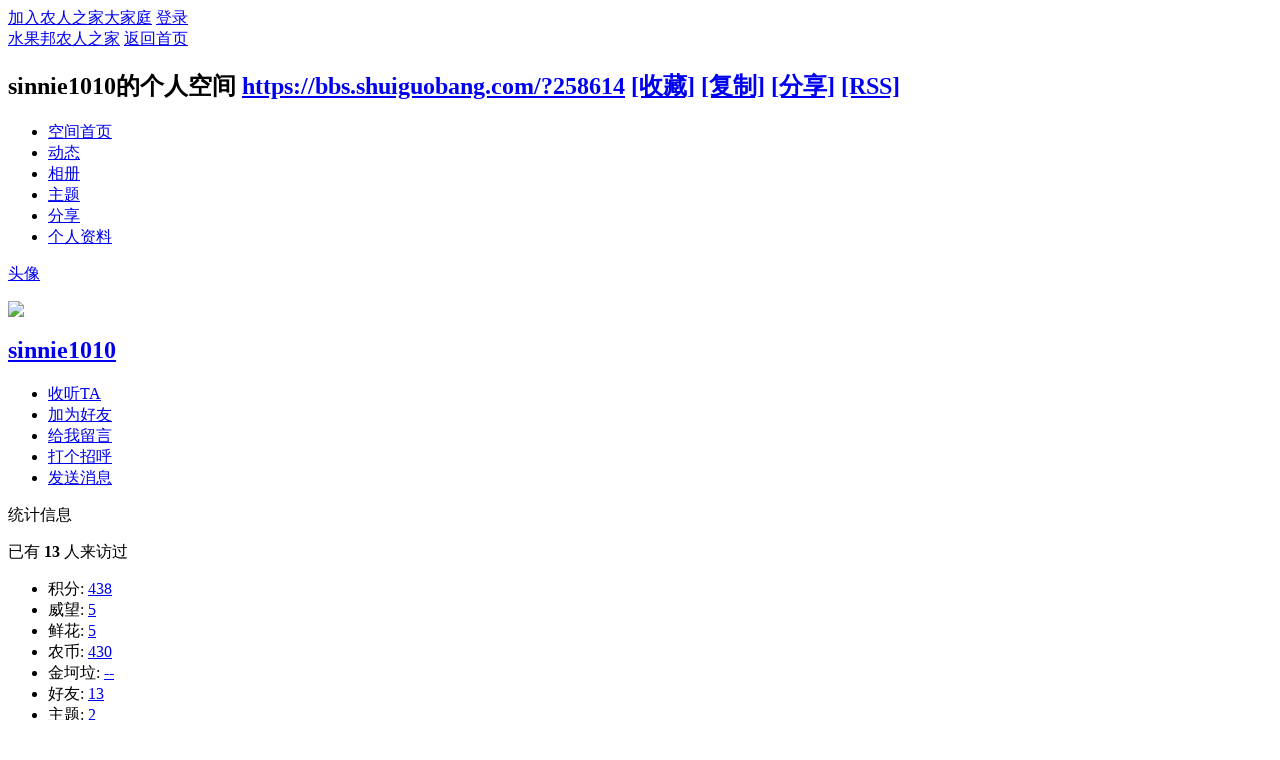

--- FILE ---
content_type: text/html; charset=gbk
request_url: https://bbs.shuiguobang.com/space-uid-258614.html
body_size: 5085
content:
<!DOCTYPE html PUBLIC "-//W3C//DTD XHTML 1.0 Transitional//EN" "http://www.w3.org/TR/xhtml1/DTD/xhtml1-transitional.dtd">
<html xmlns="http://www.w3.org/1999/xhtml">
<head>
<meta http-equiv="Content-Type" content="text/html; charset=gbk" />
<title>sinnie1010的空间 -  水果邦农人之家  </title>

<meta name="keywords" content="sinnie1010的空间" />
<meta name="description" content="sinnie1010的空间 ,水果邦农人之家" />
<meta name="generator" content="Discuz! X3.4" />
<meta name="author" content="Discuz! Team and Comsenz UI Team" />
<meta name="copyright" content="2001-2020 Tencent Cloud." />
<meta name="MSSmartTagsPreventParsing" content="True" />
<meta http-equiv="MSThemeCompatible" content="Yes" />
<base href="https://bbs.shuiguobang.com/" /><link rel="stylesheet" type="text/css" href="data/cache/style_1_common.css?eE7" /><link rel="stylesheet" type="text/css" href="data/cache/style_1_home_space.css?eE7" /><script type="text/javascript">var STYLEID = '1', STATICURL = 'static/', IMGDIR = 'static/image/common', VERHASH = 'eE7', charset = 'gbk', discuz_uid = '0', cookiepre = 'Zqvh_2132_', cookiedomain = '', cookiepath = '/', showusercard = '1', attackevasive = '6', disallowfloat = 'newthread|reply', creditnotice = '1|威望|,2|鲜花|朵,3|农币|枚,5|金坷垃|粒', defaultstyle = '', REPORTURL = 'aHR0cHM6Ly9iYnMuc2h1aWd1b2JhbmcuY29tL3NwYWNlLXVpZC0yNTg2MTQuaHRtbA==', SITEURL = 'https://bbs.shuiguobang.com/', JSPATH = 'data/cache/', CSSPATH = 'data/cache/style_', DYNAMICURL = '';</script>
<script src="data/cache/common.js?eE7" type="text/javascript"></script>
<script src="data/cache/home.js?eE7" type="text/javascript"></script>
<link rel="stylesheet" type="text/css" href='data/cache/style_1_css_space.css?eE7' />
<link id="style_css" rel="stylesheet" type="text/css" href="static/space/t1/style.css?eE7">
<style id="diy_style"></style>
</head>

<body id="space" onkeydown="if(event.keyCode==27) return false;">
<div id="append_parent"></div>
<div id="ajaxwaitid"></div>


<div id="toptb" class="cl">
<div class="y">
<a href="member.php?mod=register">加入农人之家大家庭</a>
<a href="member.php?mod=logging&amp;action=login" onclick="showWindow('login', this.href)">登录</a>
</div>
<div class="z">
<a href="./" title="水果邦农人之家" class="xw1">水果邦农人之家</a>
<a href="home.php?mod=space&amp;do=home" id="navs" class="showmenu" onmouseover="showMenu(this.id);">返回首页</a>
</div>
</div>
<div id="hd" class="wp cl">

<h2 id="spaceinfoshow"><strong id="spacename" class="mbn">
sinnie1010的个人空间</strong>
<span class="xs0 xw0">
<a id="domainurl" href="https://bbs.shuiguobang.com/?258614" onclick="setCopy('https://bbs.shuiguobang.com/?258614', '空间地址复制成功');return false;">https://bbs.shuiguobang.com/?258614</a>
<a href="javascript:;" onclick="addFavorite(location.href, document.title)">[收藏]</a>
<a id="domainurl" href="https://bbs.shuiguobang.com/?258614" onclick="setCopy('https://bbs.shuiguobang.com/?258614', '空间地址复制成功');return false;">[复制]</a>
<a id="share_space" href="home.php?mod=spacecp&amp;ac=share&amp;type=space&amp;id=258614" onclick="showWindow(this.id, this.href, 'get', 0);">[分享]</a>
<a href="home.php?mod=rss&amp;uid=258614">[RSS]</a>
</span>
<span id="spacedescription" class="xs1 xw0 mtn"></span>
</h2><div id="nv">
<ul>
<li><a href="home.php?mod=space&amp;uid=258614&amp;do=index">空间首页</a></li>
<li><a href="home.php?mod=space&amp;uid=258614&amp;do=home&amp;view=me&amp;from=space">动态</a></li>
<li><a href="home.php?mod=space&amp;uid=258614&amp;do=album&amp;view=me&amp;from=space">相册</a></li>
<li><a href="home.php?mod=space&amp;uid=258614&amp;do=thread&amp;view=me&amp;from=space">主题</a></li>
<li><a href="home.php?mod=space&amp;uid=258614&amp;do=share&amp;view=me&amp;from=space">分享</a></li>
<li><a href="home.php?mod=space&amp;uid=258614&amp;do=profile">个人资料</a></li>
</ul>
</div></div>

<ul id="navs_menu" class="p_pop topnav_pop" style="display:none;">                <li id="mn_N811a" ><a href="plugin.php?id=weather:index" hidefocus="true"  >天气预报</a></li>                <li id="mn_N6e72" ><a href="http://www.shuiguobang.com" hidefocus="true" target="_blank"  >首页</a></li>                <li id="mn_N4074" ><a href="https://bbs.shuiguobang.com/k_misign-sign.html" hidefocus="true"  >签到</a></li>                <li id="mn_forum" ><a href="forum.php" hidefocus="true" title="BBS"  >论坛<span>BBS</span></a></li>                <li id="mn_N6ea2" ><a href="http://shop.nibatuan.com/h5/index?#pages/diy/diy?id=14" hidefocus="true" target="_blank"  >泥巴团农资市集</a></li>                <li id="mn_Ne8bc" ><a href="https://bbs.shuiguobang.com/plugin.php?id=fn_ranking" hidefocus="true" title="各种排行"   style="font-weight: bold;color: red">排行榜<span>各种排行</span></a></li>                <li id="mn_N2374" ><a href="plugin.php?id=it618_sale:index" hidefocus="true"  >淘宝优选</a></li>                <li id="mn_N4f89" ><a href="plugin.php?id=xj_event:event_center" hidefocus="true"  >农友福利社</a></li>                <li id="mn_forum_10" ><a href="forum.php?mod=guide" hidefocus="true" title="Guide"  >新帖<span>Guide</span></a></li>                <li id="mn_N67f5" ><a href="home.php" hidefocus="true"  >家园</a></li>                <li id="mn_N72b7" ><a href="home.php?mod=space&do=blog&view=all" hidefocus="true"  >日志</a></li>                                <li id="mn_N90b9" ><a href="http://bbs.shuiguobang.com/home.php?mod=space&do=album&view=all" hidefocus="true"  >相册</a></li>                                                                </ul>
<ul id="myspace_menu" class="p_pop" style="display:none;">
    <li><a href="home.php?mod=space">我的空间</a></li><li><a href="plugin.php?id=online_alipay:index" style="background-image:url(https://cache.shuiguobang.com/data/attachment/common/../../../source/plugin/online_alipay/image/logo.gif?tCp39h) !important">担保交易</a></li>
<li><a href="plugin.php?id=xj_event:event_my" title="我的活动情况" style="background-image:url(https://cache.shuiguobang.com/data/attachment/common/../../../source/plugin/xj_event/images/my_event.png?VW4w2e) !important">活动</a></li>
<li><a href="home.php?mod=space&do=friend" style="background-image:url(https://bbs.shuiguobang.com/static/image/feed/friend_b.png) !important">好友</a></li>
<li><a href="forum.php?mod=guide&view=my" style="background-image:url(https://bbs.shuiguobang.com/static/image/feed/thread_b.png) !important">帖子</a></li>
<li><a href="home.php?mod=space&do=favorite&view=me" style="background-image:url(https://bbs.shuiguobang.com/static/image/feed/favorite_b.png) !important">收藏</a></li>
<li><a href="home.php?mod=magic" style="background-image:url(https://bbs.shuiguobang.com/static/image/feed/magic_b.png) !important">道具</a></li>
<li><a href="home.php?mod=medal" style="background-image:url(https://bbs.shuiguobang.com/static/image/feed/medal_b.png) !important">勋章</a></li>
<li><a href="home.php?mod=task" style="background-image:url(https://bbs.shuiguobang.com/static/image/feed/task_b.png) !important">任务</a></li>
<li><a href="forum.php?mod=guide" style="background-image:url(https://bbs.shuiguobang.com/static/image/feed/guide_b.png) !important">导读</a></li>
<li><a href="misc.php?mod=ranklist" style="background-image:url(https://bbs.shuiguobang.com/static/image/feed/ranklist_b.png) !important">排行榜</a></li>
</ul>
<div id="ct" class="wp w cl">
<div id="diypage" class="area">
<div id="frame1" class="frame cl" noedit="1">
<div id="frame1_left" style="width:240px" class="z column">
<div id="profile" class="block move-span">
<div class="blocktitle title"><span><a href="home.php?mod=space&uid=258614&do=profile">头像</a></span></div><div id="profile_content" class="dxb_bc"><div><div class="hm"><p><a href="space-uid-258614.html" target="_blank"><img src="https://bbs.shuiguobang.com/uc_server/avatar.php?uid=258614&size=middle" /></a></p><h2 class="mbn"><a href="space-uid-258614.html" target="_blank">sinnie1010</a></h2></div><ul class="xl xl2 cl ul_list"><li class='ul_flw'><a href="home.php?mod=spacecp&ac=follow&op=add&hash=84d45e11&fuid=258614" id="followmod" onclick="showWindow(this.id, this.href, 'get', 0);">收听TA</a></li><li class='ul_add'><a href="home.php?mod=spacecp&ac=friend&op=add&uid=258614&handlekey=addfriendhk_258614" id="a_friend_li_258614" onclick="showWindow(this.id, this.href, 'get', 0);">加为好友</a></li><li class='ul_msg'><a href="home.php?mod=space&uid=258614&do=wall">给我留言</a></li><li class='ul_poke'><a href="home.php?mod=spacecp&ac=poke&op=send&uid=258614&handlekey=propokehk_258614" id="a_poke_258614" onclick="showWindow(this.id, this.href, 'get', 0);">打个招呼</a></li><li class='ul_pm'><a href="home.php?mod=spacecp&ac=pm&op=showmsg&handlekey=showmsg_258614&touid=258614&pmid=0&daterange=2" id="a_sendpm_258614" onclick="showWindow('showMsgBox', this.href, 'get', 0)">发送消息</a></li></ul></div></div></div>
<div id="statistic" class="block move-span">
<div class="blocktitle title"><span>统计信息</span></div><div id="statistic_content" class="dxb_bc"><div><p class="mbm xw1">已有 <strong class="xi1">13</strong> 人来访过</p><ul class="xl xl2 cl"><li>积分: <a href="home.php?mod=spacecp&ac=credit">438</a></li><li>威望: <a href="home.php?mod=spacecp&ac=credit">5</a><li>鲜花: <a href="home.php?mod=spacecp&ac=credit">5</a><li>农币: <a href="home.php?mod=spacecp&ac=credit">430</a><li>金坷垃: <a href="home.php?mod=spacecp&ac=credit">--</a><li>好友: <a href="home.php?mod=space&uid=258614&do=friend&view=me&from=space">13</a></li><li>主题: <a href="home.php?mod=space&uid=258614&do=thread&view=me&from=space">2</a></li><li>日志: <a href="home.php?mod=space&uid=258614&do=blog&view=me&from=space">--</a></li><li>相册: <a href="home.php?mod=space&uid=258614&do=album&view=me&from=space">--</a></li><li>分享: <a href="home.php?mod=space&uid=258614&do=share&view=me&from=space">--</a></li></ul></div></div></div>
<div id="album" class="block move-span">
<div class="blocktitle title"><span><a href="home.php?mod=space&uid=258614&do=album&view=me&from=space">相册</a></span></div><div id="album_content" class="dxb_bc"><ul class="ml cl"><p class="emp">现在还没有相册</p></ul></div></div>
<div id="doing" class="block move-span">
<div class="blocktitle title"><span><a href="home.php?mod=space&uid=258614&do=doing&view=me&from=space">记录</a></span></div><div id="doing_content" class="dxb_bc"><ul class="xl"><p class="emp">现在还没有记录</p></ul></div></div>
</div>

<div id="frame1_center" style="width:480px" class="z column">
<div id="personalinfo" class="block move-span">
<div class="blocktitle title"><span><a href="home.php?mod=space&uid=258614&do=profile">个人资料</a></span></div><div id="personalinfo_content" class="dxb_bc"><ul id="pprl" class="mbm pbm bbda cl"><li><em>居住地</em>广东 广州 天河区</li><li><em>专职</em>园艺爱好者</li><li><em>喜欢的水果</em>无花果，罗汉果</li><li><em>性别</em>保密</li><li><em>生日</em></li></ul><p style="text-align: right;"><a href="home.php?mod=space&uid=258614&do=profile">查看全部个人资料</a></p></div></div>
<div id="feed" class="block move-span">
<div class="blocktitle title"><span><a href="home.php?mod=space&uid=258614&do=home&view=me&from=space">动态</a></span></div><ul id="feed_content" class="dxb_bc el"><p class="emp">现在还没有动态</p></ul></div>
<div id="share" class="block move-span">
<div class="blocktitle title"><span><a href="home.php?mod=space&uid=258614&do=share&view=me&from=space">分享</a></span></div><div id="share_content" class="dxb_bc"></div></div>
<div id="blog" class="block move-span">
<div class="blocktitle title"><span><a href="home.php?mod=space&uid=258614&do=blog&view=me&from=space">日志</a></span></div><div id="blog_content" class="dxb_bc xld"><p class="emp">现在还没有日志</p></div></div>
<div id="thread" class="block move-span">
<div class="blocktitle title"><span><a href="home.php?mod=space&uid=258614&do=thread&view=me&from=space">主题</a></span></div><div id="thread_content" class="dxb_bc"><ul class="xl"><li><a href="thread-591710-1-1.html" target="_blank">要么暴雨要么烤炉，露台的小无们你们过得怎样？</a></li><li><a href="thread-586349-1-1.html" target="_blank">这是什么虫？</a></li></ul></div></div>
<div id="wall" class="block move-span">
<div class="blocktitle title"><span><a href="home.php?mod=space&uid=258614&do=wall">留言板</a></span><span class="y xw0"><a href="home.php?mod=space&uid=258614&do=wall">全部</a></span></div><div id="wall_content" class="dxb_bc"><div class="xld xlda el" id="comment_ul"><p class="emp">现在还没有留言</p></div></div></div>
</div>

<div id="frame1_right" style="width:240px" class="z column">
<div id="friend" class="block move-span">
<div class="blocktitle title"><span><a href="home.php?mod=space&uid=258614&do=friend&view=me&from=space">好友</a></span></div><div id="friend_content" class="dxb_bc"><ul class="ml mls cl"><li><a href="space-uid-160695.html" target="_blank" class="avt"><em class=""></em><img src="https://bbs.shuiguobang.com/uc_server/avatar.php?uid=160695&size=small" /></a><p><a href="space-uid-160695.html" target="_blank">种果桑</a></p></li><li><a href="space-uid-167064.html" target="_blank" class="avt"><em class=""></em><img src="https://bbs.shuiguobang.com/uc_server/avatar.php?uid=167064&size=small" /></a><p><a href="space-uid-167064.html" target="_blank">wuhg</a></p></li><li><a href="space-uid-69841.html" target="_blank" class="avt"><em class=""></em><img src="https://bbs.shuiguobang.com/uc_server/avatar.php?uid=69841&size=small" /></a><p><a href="space-uid-69841.html" target="_blank">安家美国</a></p></li><li><a href="space-uid-72595.html" target="_blank" class="avt"><em class=""></em><img src="https://bbs.shuiguobang.com/uc_server/avatar.php?uid=72595&size=small" /></a><p><a href="space-uid-72595.html" target="_blank">浪漫一剑</a></p></li><li><a href="space-uid-226801.html" target="_blank" class="avt"><em class=""></em><img src="https://bbs.shuiguobang.com/uc_server/avatar.php?uid=226801&size=small" /></a><p><a href="space-uid-226801.html" target="_blank">itsumijiang</a></p></li><li><a href="space-uid-253538.html" target="_blank" class="avt"><em class=""></em><img src="https://bbs.shuiguobang.com/uc_server/avatar.php?uid=253538&size=small" /></a><p><a href="space-uid-253538.html" target="_blank">秦岭深处</a></p></li><li><a href="space-uid-51663.html" target="_blank" class="avt"><em class=""></em><img src="https://bbs.shuiguobang.com/uc_server/avatar.php?uid=51663&size=small" /></a><p><a href="space-uid-51663.html" target="_blank">百鉴坊</a></p></li><li><a href="space-uid-168122.html" target="_blank" class="avt"><em class=""></em><img src="https://bbs.shuiguobang.com/uc_server/avatar.php?uid=168122&size=small" /></a><p><a href="space-uid-168122.html" target="_blank">自然之子</a></p></li><li><a href="space-uid-14329.html" target="_blank" class="avt"><em class=""></em><img src="https://bbs.shuiguobang.com/uc_server/avatar.php?uid=14329&size=small" /></a><p><a href="space-uid-14329.html" target="_blank">zycyx</a></p></li><li><a href="space-uid-74774.html" target="_blank" class="avt"><em class=""></em><img src="https://bbs.shuiguobang.com/uc_server/avatar.php?uid=74774&size=small" /></a><p><a href="space-uid-74774.html" target="_blank">盆盆</a></p></li><li><a href="space-uid-150209.html" target="_blank" class="avt"><em class=""></em><img src="https://bbs.shuiguobang.com/uc_server/avatar.php?uid=150209&size=small" /></a><p><a href="space-uid-150209.html" target="_blank">pholon</a></p></li><li><a href="space-uid-71081.html" target="_blank" class="avt"><em class=""></em><img src="https://bbs.shuiguobang.com/uc_server/avatar.php?uid=71081&size=small" /></a><p><a href="space-uid-71081.html" target="_blank">菜豆</a></p></li><li><a href="space-uid-75285.html" target="_blank" class="avt"><em class=""></em><img src="https://bbs.shuiguobang.com/uc_server/avatar.php?uid=75285&size=small" /></a><p><a href="space-uid-75285.html" target="_blank">矫龙游四海</a></p></li></ul></div></div>
<div id="visitor" class="block move-span">
<div class="blocktitle title"><span>最近访客</span></div><div id="visitor_content" class="dxb_bc"><p class="emp">现在还没有访客</p></div></div>
</div>
</div>
</div>
</div>
<script type="text/javascript">
function succeedhandle_followmod(url, msg, values) {
var fObj = $('followmod');
if(values['type'] == 'add') {
fObj.innerHTML = '!follow_cancle_follow!';
fObj.className = 'flw_btn_unfo';
fObj.href = 'home.php?mod=spacecp&ac=follow&op=del&fuid='+values['fuid'];
} else if(values['type'] == 'del') {
fObj.innerHTML = '!follow_follow_ta!';
fObj.className = 'flw_btn_fo';
fObj.href = 'home.php?mod=spacecp&ac=follow&op=add&hash=84d45e11&fuid='+values['fuid'];
}
}
</script>	</div>
<div id="ft" class="wp cl">
<div id="flk" class="y">
<p>
<a href="//wpa.qq.com/msgrd?v=3&amp;uin=1345143296&amp;site=水果邦农人之家&amp;menu=yes&amp;from=discuz" target="_blank" title="QQ"><img src="static/image/common/site_qq.jpg" alt="QQ" /></a><span class="pipe">|</span><a href="http://app.nongrenzhijia.com/" target="_blank" >手机客户端</a><span class="pipe">|</span><a href="plugin.php?id=aiview_dzx:pages" >关于我们</a><span class="pipe">|</span><a href="http://bbs.shuiguobang.com/plugin.php?id=aiview_dzx:pages&do=contact" >联系我们</a><span class="pipe">|</span><a href="http://bbs.shuiguobang.com/plugin.php?id=aiview_dzx:pages&do=gui" >规则制度</a><span class="pipe">|</span><a href="http://bbs.shuiguobang.com/plugin.php?id=aiview_dzx:pages&do=Privacy" target="_blank" >隐私政策</a><span class="pipe">|</span><a href="forum.php?mod=misc&action=showdarkroom" >小黑屋</a><span class="pipe">|</span><a href="plugin.php?id=xj_event:event_center" >活动</a><span class="pipe">|</span><strong><a href="http://bbs.shuiguobang.com/" target="_blank">水果邦</a></strong>
( <a href="https://beian.miit.gov.cn/" target="_blank">京ICP备06047721号-4</a> )<script>
var _hmt = _hmt || [];
(function() {
  var hm = document.createElement("script");
  hm.src = "https://hm.baidu.com/hm.js?626781f89fc1dac5725ad71ab71a913a";
  var s = document.getElementsByTagName("script")[0]; 
  s.parentNode.insertBefore(hm, s);
})();
</script></p>
<p class="xs0">
GMT+8, 2026-1-29 11:39<span id="debuginfo">
, Processed in 0.008466 second(s), 10 queries
, Redis On.
</span>
</p>
</div>
<div id="frt">
<p>Powered by <strong><a href="http://www.discuz.net" target="_blank">Discuz!</a></strong> <em>X3.4</em></p>
<p class="xs0">Copyright &copy; 2001-2020, Tencent Cloud.</p>
</div></div>
<script src="home.php?mod=misc&ac=sendmail&rand=1769657997" type="text/javascript"></script>

<div id="scrolltop">
<span hidefocus="true"><a title="返回顶部" onclick="window.scrollTo('0','0')" class="scrolltopa" ><b>返回顶部</b></a></span>
</div>
<script type="text/javascript">_attachEvent(window, 'scroll', function () { showTopLink(); });checkBlind();</script>
</body>
</html>
